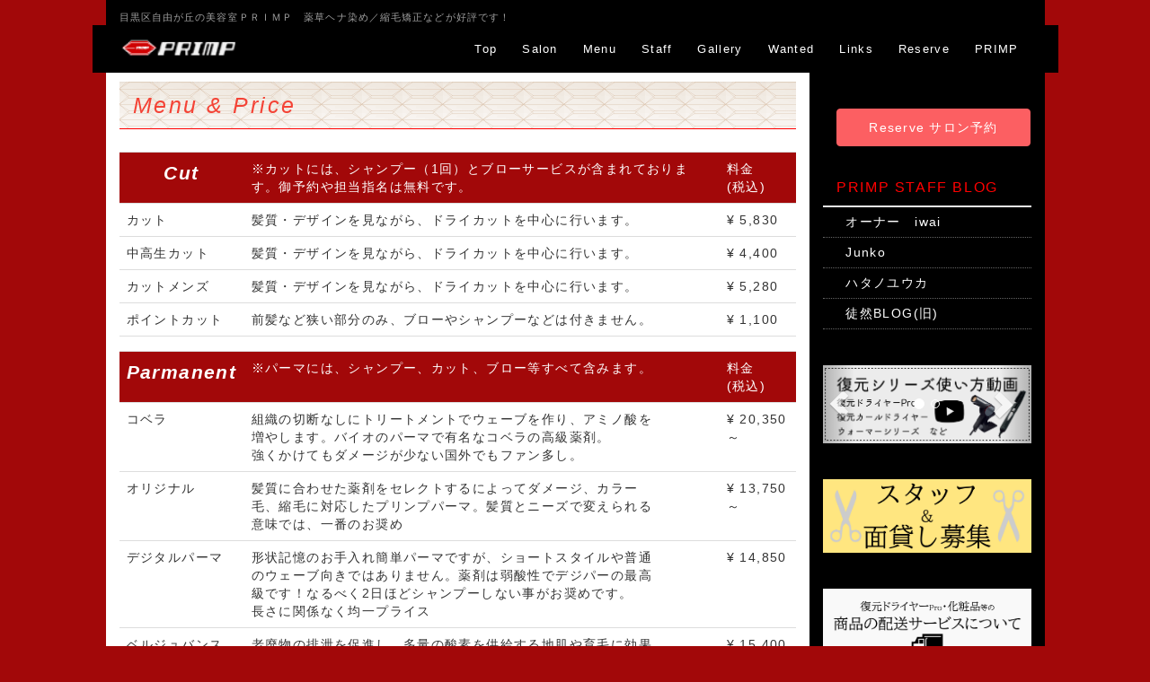

--- FILE ---
content_type: text/html; charset=UTF-8
request_url: https://primp.org/haik/index.php?Menu
body_size: 9793
content:
<!DOCTYPE html>
<html lang="ja">
<head>
    <meta charset="UTF-8">
    <meta http-equiv="X-UA-Compatible" content="IE=edge">
    <meta name="viewport" content="width=device-width, initial-scale=1">
    <title>Menu - 美容室ＰＲＩＭＰ</title>
    <meta name="keywords" content="ヘナ,薬草ヘナ,ベルジュバンス,コベラ,イオニート,アジュバン化粧品" />
    <meta name="description" content="目黒区自由が丘の美容室ＰＲＩＭＰ 薬草ヘナ染め／縮毛矯正などが好評です！ ヘナは 古くからたんぱく質の強化になる、色の着くトリートメントとして利用されています！ プロ 用ヘナをご自宅でもお使いいただけるよう通販もございます！" />
    <link rel="alternate" type="application/rss+xml" title="RSS" href="https://primp.org/haik/index.php?cmd=rss" />
        <link rel="stylesheet" href="skin/bootstrap/css/bootstrap.min.css" />
<link rel="stylesheet" media="screen" href="skin/hokukenstyle/haik_seed/main.css?1571993537">
<link rel="shortcut icon" href="favicon.ico"  type="image/x-icon" />    <script type="text/javascript" src="js/jquery.js"></script><script type="text/javascript" src="skin/bootstrap/js/bootstrap.min.js"></script><script src="//maxcdn.bootstrapcdn.com/font-awesome/4.7.0/css/font-awesome.min.css"></script><script type="text/javascript" src="js/jquery.cookie.js"></script>            <script>
if (typeof QHM === "undefined") QHM = {};
QHM = {"window_open":true,"exclude_host_name_regex":"","default_target":"_blank"};
</script><style>

/* Base custom styling */
body{
      background-color: ;
  }
.navbar-default{
      background-color: ;
  }
.haik-footer{
      background-color: ;
  }

body, h1, h2, h3, h4, h5, h6 {
	font-family: "游ゴシック体", "Yu Gothic", YuGothic,"ヒラギノ角ゴ ProN","Hiragino Kaku Gothic ProN","メイリオ","Meiryo",sans-serif;
}

/* Navigation custom styling */
  .navbar-brand img{
    height: 50px;
    padding: 3px;
  }
  .navbar-brand {
    padding: 0;
  }

/* background texture changes */
</style>
<meta name="GENERATOR" content="Quick Homepage Maker; version=7.1.2; haik=true" />
<link rel="canonical" href="https://primp.org/haik/index.php?Menu"><style type="text/css"><!--.table > thead > tr > th, .table > tbody > tr > th, .table > tfoot > tr > th, .table > thead > tr > td, .table > tbody > tr > td, .table > tfoot > tr > td {    padding: 8px;    line-height: 1.42857143;    vertical-align: top;    border-top: 1px solid #ddd;    border-style: solid none none none;}/* テーブルの縦の文字位置を中央に設定 */.style_td, .style_th {    vertical-align: middle;}--></style>
<script src="js/qhm.min.js"></script>
<style>
.carousel.qhm-bs-carousel .item.fit > img {
  width: 100%;
  max-width: 100%;
  min-width: 100%;
}
.carousel .carousel-control {
  outline-style: none;
}
</style>

<link href="//maxcdn.bootstrapcdn.com/font-awesome/4.7.0/css/font-awesome.min.css" rel="stylesheet">

<script type="text/javascript">
$(function(){
  $(".list-group > .list-group-item").find(".list-group-item").removeClass("list-group-item");
  $("#menubar .list-group .list-group-item a").each(function(){
    var url = $(this).attr("href");
    if (url == "https://primp.org/haik/index.php\?Menu") {
      $(this).parent().addClass("active");
    }
  });
});
</script>
<style type="text/css"><!--/* 背景色と文字色を設定する *//* 全体の背景色を赤に設定 */html, body {    background: #a20809 none repeat scroll 0 0;}/* コンテンツ部の背景色を黒、文字を白に設定（メニューを黒にするため） */.container{    background: #000000 none repeat scroll 0 0;}/* ヘッドコピーの背景色を黒、文字を白に設定 */.haik-headcopy  .container{    background: #000000 none repeat scroll 0 0;    color: #ffffff;}/* ナビの背景色を黒に設定 */#navigator  .container li a{    background: #000000 none repeat scroll 0 0;    color: #ffffff;}/* ナビの文字を白に設定 */.haik-palette-red .navbar-default .qhm-bs-nav li .noexists a, .haik-palette-red .navbar-default .list1 li .noexists a {    color: #ffffff}#bs-example-navbar-collapse-1 .collapse .navbar-collapse {    background: #000000 none repeat scroll 0 0;    color: #ffffff}/* コンテンツ領域の背景色を白に設定 */.col-sm-9{    background: #ffffff none repeat scroll 0 0;}/* メニュー領域の背景色を赤に設定 *//*.col-sm-3 {    background: #a20809 none repeat scroll 0 0;*/}/* フッターの背景色を赤、文字を白に設定 */.haik-footer .container{    background: #a20809 none repeat scroll 0 0;    color: #ffffff}/* 著作権の背景色を赤、文字を白に設定 */.haik-licence .container {    background: #a20809 none repeat scroll 0 0;    display:none;}/* メニューの文字色 */.haik-palette-red .haik-menu h3 a, .haik-palette-red .haik-article-menu h3 a {    color: #ffffff;}/* メニューの文字色 （クリック後）*/.haik-palette-red .haik-menu .list1 > .list-group-item > a, .haik-palette-red .haik-article-menu .list1 > .list-group-item > a {    color: #FEF9F9;}/* 見出しに画像を使うので装飾を無効にする */#body h2 {  background-image: url("") !important;  background-color: #FFFFFF !important;}#body h3 {  border: none !important;}/* コンテンツ内の大見出し(h2)の背景に画像を表示する */.haik-palette-red .haik-container h2 {    border-color: #fff #fff #f00 #fff;    background: url('https://primp.org/haik/swfu/d/title_bg1.gif') repeat left center;    border-width: 0px 0px 1px 0px;    padding: 5px 15px 5px 15px;    font-style: italic;}/* コンテンツ内の中見出し<h3>の前に画像を表示する */.haik-palette-red .haik-container h3 {    background: url('https://primp.org/haik/swfu/d/h3_mark.png') no-repeat left center;    border-bottom: 2px solid #ededed;    color: #a20809;    padding-left: 35px;}/* メニューの　h2 の文字色を変更 */.haik-palette-red .haik-menu h2, .haik-palette-red .haik-article-menu h2 {    color: #f00;}/* メニューの　h2 の文字色を変更 */.haik-palette-red .haik-menu h2 a, .haik-palette-red .haik-article-menu h2 a {    color: #fff;}/* メニューの　h2 のマウスオーバ時の文字色を変更 */.haik-palette-red .haik-menu h2:hover a, .haik-palette-red .haik-article-menu h2:hover a, .haik-palette-red .haik-menu h2.focus a, .haik-palette-red .haik-article-menu h2.focus a {    color: #f00;}.haik-palette-red .haik-menu h3, .haik-palette-red .haik-article-menu h3 {    font-size: 14px;    color: #444;    padding: 5px 15px 5px 25px;    margin: 0;    border-bottom: 1px dotted #666;}--></style><style type="text/css"><!--@media print {#toolbar_upper_max {display:none;}#shortcut_list {display:none;}a[href]:after {content: "";}abbr[title]:after {content: "";}/* 大見出し h1 */.haik-headcopy h1 {    font-size: 11px;}/* メニューの見出し h2 */.haik-palette-red .haik-menu h2, .haik-palette-red .haik-article- menu h2 {    font-size: 16px;    font-weight: bold;}/* メニューの見出し h3 */.haik-palette-red .haik-menu h3, .haik-palette-red .haik-article- menu h3 {    font-size: 12px;}/* コンテンツの見出し h2 */.haik-palette-red .haik-container h2 {    font-size: 22px;}/* コンテンツの見出し h3 */.haik-palette-red .haik-container h3 {    font-size: 20px;}}/* @media print */--></style><style data-qhm-plugin="scrollup">
.qhm-plugin-scrollup {
  color: inherit;
  bottom: 10px;
  right: 10px;
  cursor: pointer;
}
.qhm-plugin-scrollup.affix:hover {
  color: inherit;
  opacity: .8;
}
</style></head>
<body class="haik-palette-red">
        <div class="haik-headcopy">
      <div class="container">
        <div id="headcopy" class="qhm-head-copy">
<h1>目黒区自由が丘の美容室ＰＲＩＭＰ　薬草ヘナ染め／縮毛矯正などが好評です！</h1>
</div><!-- END: id:headcopy -->
      </div>
    </div>
    <!-- ◆ Navbar ◆ ======================================================= -->
    <nav id="navigator" class="navbar-default haik-nav" role="navigation" >
      <div class="container">
        <div class="navbar-header">
          <a class="navbar-brand" href="https://primp.org/haik">
                          <img src="cache/custom_skin.haik_seed.logo_img.1454338594.gif">
                      </a>
          <button type="button" class="navbar-toggle" data-toggle="collapse" data-target="#bs-example-navbar-collapse-1">
                <span class="sr-only">Toggle navigation</span>
                <span class="icon-bar-menu">MENU</span>
          </button>
        </div>
        <div class="collapse navbar-collapse" id="bs-example-navbar-collapse-1">
          
<!-- SITENAVIGATOR CONTENTS START -->
<ul class="list1" ><li><a href="https://primp.org/haik/index.php?FrontPage" title="FrontPage">Top</a></li>
<li><a href="https://primp.org/haik/index.php?Salon" title="Salon">Salon</a></li>
<li class="focus active"><a href="https://primp.org/haik/index.php?Menu" title="Menu">Menu</a></li>
<li><a href="https://primp.org/haik/index.php?Staff" title="Staff">Staff</a></li>
<li><a href="https://primp.org/haik/index.php?Gallery" title="Gallery">Gallery</a></li>
<li><a href="https://primp.org/haik/index.php?Wanted" title="Wanted">Wanted</a></li>
<li><a href="https://primp.org/haik/index.php?Links" title="Links">Links</a></li>
<li><a href="https://primp.org/haik/index.php?Reserve" title="Reserve">Reserve</a></li>
<li><a href="https://primp.org/haik/index.php?primp" title="primp">PRIMP</a></li></ul>

<!-- SITENAVIGATOR CONTENTS END -->
        </div>
      </div>
    </nav>
    <!-- ◆ Eyecatch ◆ ========================================================= -->
    <header class="haik-eyecatch-top">
          </header>
    <!-- ◆ Content ◆ ========================================================= -->
    <div class="container">
      <div class="row">
        <div class="col-sm-9">
          <main class="haik-container haik-content" role="main">
            
<!-- BODYCONTENTS START -->
<div id="plugin_br_1" class="spacer" style="margin-top:-20px"></div>
<h2 id="content_1_0">Menu &amp; Price <a class="anchor" id="d85184eb" name="d85184eb"></a></h2>
<table class="style_table table qhm-table-responsive" cellspacing="1" border="0" style="" ><tbody><tr><td class="style_td" style="background-color:#a20809; text-align:center;"><span style="font-size:1.5em;color:#fff;background-color:inherit;font-style:italic;"  class="qhm-deco"><strong>Cut</strong></span></td><td class="style_td" style="background-color:#a20809;"><span style="color:#fff;background-color:inherit;"  class="qhm-deco">※カットには、シャンプー（1回）とブローサービスが含まれております。御予約や担当指名は無料です。</span></td><td class="style_td" style="background-color:#a20809;"><span style="color:#fff;background-color:inherit;"  class="qhm-deco">料金<br class="spacer" />(税込)</span></td></tr><tr><td class="style_td">カット</td><td class="style_td">髪質・デザインを見ながら、ドライカットを中心に行います。</td><td class="style_td">¥ 5,830</td></tr><tr><td class="style_td">中高生カット</td><td class="style_td">髪質・デザインを見ながら、ドライカットを中心に行います。</td><td class="style_td">¥ 4,400</td></tr><tr><td class="style_td">カットメンズ</td><td class="style_td">髪質・デザインを見ながら、ドライカットを中心に行います。</td><td class="style_td">¥ 5,280</td></tr><tr><td class="style_td">ポイントカット</td><td class="style_td">前髪など狭い部分のみ、ブローやシャンプーなどは付きません。</td><td class="style_td">¥ 1,100</td></tr><tr><td class="style_td" colspan="3"></td></tr><tr><td class="style_td" style="background-color:#a20809; text-align:center;"><span style="font-size:1.5em;color:#fff;background-color:inherit;font-style:italic;"  class="qhm-deco"><strong>Parmanent</strong></span></td><td class="style_td" style="background-color:#a20809;"><span style="color:#fff;background-color:inherit;"  class="qhm-deco">※パーマには、シャンプー、カット、ブロー等すべて含みます。</span></td><td class="style_td" style="background-color:#a20809;"><span style="color:#fff;background-color:inherit;"  class="qhm-deco">料金<br class="spacer" />(税込)</span></td></tr><tr><td class="style_td">コベラ</td><td class="style_td">組織の切断なしにトリートメントでウェーブを作り、アミノ酸を<br class="spacer" />増やします。バイオのパーマで有名なコベラの高級薬剤。<br class="spacer" />強くかけてもダメージが少ない国外でもファン多し。</td><td class="style_td">¥ 20,350～</td></tr><tr><td class="style_td">オリジナル</td><td class="style_td">髪質に合わせた薬剤をセレクトするによってダメージ、カラー<br class="spacer" />毛、縮毛に対応したプリンプパーマ。髪質とニーズで変えられる<br class="spacer" />意味では、一番のお奨め</td><td class="style_td">¥ 13,750～</td></tr><tr><td class="style_td">デジタルパーマ</td><td class="style_td">形状記憶のお手入れ簡単パーマですが、ショートスタイルや普通<br class="spacer" />のウェーブ向きではありません。薬剤は弱酸性でデジパーの最高<br class="spacer" />級です！なるべく2日ほどシャンプーしない事がお奨めです。<br class="spacer" />長さに関係なく均一プライス</td><td class="style_td">¥ 14,850</td></tr><tr><td class="style_td">ベルジュバンス</td><td class="style_td">老廃物の排泄を促進し、多量の酸素を供給する地肌や育毛に効果<br class="spacer" />的なパーマ。個室でエステベッドにて、寝ていただきます！<br class="spacer" />歴史あるジュバンスパーマにはファンが多いです。<br class="spacer" />長期に施術している方の頭皮はとてもキレイになります。<br class="spacer" />やや髪が乾いた感じになる場合にはプリンプパーマと交互にする<br class="spacer" />方法や毛髪強化トリートメントと合わせて‥どうぞ！</td><td class="style_td">¥ 15,400～</td></tr><tr><td class="style_td">縮毛矯正</td><td class="style_td">タンパク質補給で髪質改善します。ハードなくせ毛を、まっすぐ<br class="spacer" />にします。アイロン式ではないのでカチッとペターとはならな<br class="spacer" />いで回数を重ねるうちに普通毛のような丸みの毛質を目指します！<br class="spacer" />同時に短時間で毛先にデジタルパーマをかける事ができます<br class="spacer" />（プラス￥6,600）カラーと同時施術は出来ません。</td><td class="style_td">¥ 20,350～</td></tr><tr><td class="style_td" colspan="3">※基本的にパーマとカラー同時施術はお奨めしていません。薬液種類により可能なメニューもございますのでご相談下さいませ！</td></tr><tr><td class="style_td" colspan="3"></td></tr><tr><td class="style_td" style="background-color:#a20809; text-align:center;"><span style="font-size:1.5em;color:#fff;background-color:inherit;font-style:italic;"  class="qhm-deco"><strong>Color</strong></span></td><td class="style_td" style="background-color:#a20809;"><span style="color:#fff;background-color:inherit;"  class="qhm-deco">※シングルメニューでセット等は含みません。</span></td><td class="style_td" style="background-color:#a20809;"><span style="color:#fff;background-color:inherit;"  class="qhm-deco">料金<br class="spacer" />(税込)</span></td></tr><tr><td class="style_td">薬草へナ</td><td class="style_td">古代人は、足裏の皮膚を守る為にへナを使用していました。<br class="spacer" />また、クレオパトラはアイシャドウに使用したそうです。<br class="spacer" />自然生成色で、毛表皮のタンパク質強化の作用があります。<br class="spacer" />完全な無添加の天然100パーセントのへナもミックス同様の<br class="spacer" />プライスで致します！<br class="spacer" />すべての薬草には防腐育毛作用のあるメヘンディナピュア<br class="spacer" />オイルをお入れします！</td><td class="style_td">¥ 8,360<br class="spacer" />¥ 9,460</td></tr><tr><td class="style_td">部分ヘナ</td><td class="style_td">目立つ前半分などの場合</td><td class="style_td">¥ 6,820</td></tr><tr><td class="style_td">メーキングカラー<br class="spacer" />ベルジュバンス</td><td class="style_td">刺激が少ない酸性コーティングカラー。</td><td class="style_td">¥ 9,130</td></tr><tr><td class="style_td">カラー</td><td class="style_td">ヘアダイ成分を減少させました。明るい色にはアルカリ成分が<br class="spacer" />多くなります。</td><td class="style_td">¥ 7,700</td></tr><tr><td class="style_td">ポイントカラー<br class="spacer" />ハイブリーチ<br class="spacer" />ホイルカラー<br class="spacer" />及び特殊カラー</td><td class="style_td">アクセント・立体感を出したい時に、ハイライト・ローライト<br class="spacer" />を入れると効果的です。<br class="spacer" />使用量で相談。</td><td class="style_td">お尋ねください</td></tr><tr><td class="style_td">ブリーチ</td><td class="style_td"></td><td class="style_td">¥ 8,800～</td></tr><tr><td class="style_td" colspan="3">※カラーは単独メニューですので一緒にCUTをしますと仕上げまで入りお得です！</td></tr><tr><td class="style_td" colspan="3"></td></tr><tr><td class="style_td" style="background-color:#a20809; text-align:center;"><span style="font-size:1.5em;color:#fff;background-color:inherit;font-style:italic;"  class="qhm-deco"><strong>Treatment</strong></span></td><td class="style_td" style="background-color:#a20809;"><span style="color:#fff;background-color:inherit;"  class="qhm-deco">※トリートメントのみのプライスです、セット等は含みません！</span></td><td class="style_td" style="background-color:#a20809;"><span style="color:#fff;background-color:inherit;"  class="qhm-deco">料金<br class="spacer" />(税込)</span></td></tr><tr><td class="style_td">エッセンス</td><td class="style_td">サラサラとした手触りに仕上げます。<br class="spacer" />（ロングの場合プラス¥550）</td><td class="style_td">¥ 3,300</td></tr><tr><td class="style_td">美髪土台トリートメント</td><td class="style_td"></td><td class="style_td">¥ 5,500</td></tr><tr><td class="style_td">毛髪強化</td><td class="style_td">髪の芯から強くします。（ロングの場合プラス¥550）</td><td class="style_td">¥ 3,850</td></tr><tr><td class="style_td">ベル・ジュバンス</td><td class="style_td">育毛効果、頭皮活性化効果があります。※トリートメントのみ</td><td class="style_td">¥ 7,150～</td></tr><tr><td class="style_td">クレイヘッドスパ</td><td class="style_td">癒し系のシャンプー・パック・クールシャーベットの3ステップによる頭皮トリートメント。短時間で爽快感があります。へナなどのアフターに頭皮がスッキリして色が出にくくなる！</td><td class="style_td">¥ 2,200</td></tr><tr><td class="style_td">VIN Vエッセンス</td><td class="style_td">毛母細胞活性化　ミクロ化ミネラル与える。</td><td class="style_td">[15分］<br class="spacer" />¥ 2,200～</td></tr><tr><td class="style_td">VIN 地肌髪細胞復活</td><td class="style_td">クリニックスコープ～角栓脂質除去　地肌と髪のWケア</td><td class="style_td">¥ 4,400～</td></tr><tr><td class="style_td" colspan="3"></td></tr><tr><td class="style_td" style="background-color:#a20809; text-align:center;"><span style="font-size:1.5em;color:#fff;background-color:inherit;font-style:italic;"  class="qhm-deco"><strong>Event</strong></span></td><td class="style_td" style="background-color:#a20809;"></td><td class="style_td" style="background-color:#a20809;"><span style="color:#fff;background-color:inherit;"  class="qhm-deco">料金<br class="spacer" />(税込)</span></td></tr><tr><td class="style_td">成人式コース</td><td class="style_td">ヘアー、メイク、着付けを含みます。事前カウンセリングも全て致します。</td><td class="style_td">¥ 34,100</td></tr><tr><td class="style_td">七五三コース</td><td class="style_td">3歳対象です。ヘアー、メイク、着付けを含みます。<br class="spacer" />事前カウンセリングも全て致します。</td><td class="style_td">¥ 22,000</td></tr><tr><td class="style_td"></td><td class="style_td">5歳対象です。ヘアー、メイク、着付けを含みます。事前カウンセリングも全て致します。（男のお子様）</td><td class="style_td">¥ 12,100</td></tr><tr><td class="style_td"></td><td class="style_td">7歳対象です。ヘアー、メイク、着付けを含みます。事前カウンセリングも全て致します。</td><td class="style_td">¥ 28,600</td></tr><tr><td class="style_td">卒業式コース</td><td class="style_td">ヘアー、メイク、着付けを含みます。事前カウンセリングも全て致します。</td><td class="style_td">¥ 20,900<br class="spacer" />※振袖の卒業式　￥34,100</td></tr><tr><td class="style_td">浴衣着付けセット</td><td class="style_td">ヘアー・着付けのみ</td><td class="style_td">¥ 8,250</td></tr><tr><td class="style_td" colspan="3">※早朝でも対応可能です！コース料金には、早朝手当ても含まれております！<br class="spacer" />正規コース以外のヘアーセットや着付けメイクなどでは、早朝手当プライスが営業時間前30分毎<br class="spacer" />￥1,100計算＋支度時間￥1,100です。<br class="spacer" />※成人式正規コースと卒業式正規コースには、前リハサービスと、デジカメCD-Rサービスが含まれております！<br class="spacer" />割引料金などの際には別途となります！<br class="spacer" />前リハサービスは本番さながらに2スタイルほど50分前後かけてお作りしますので当日のスタイルが<br class="spacer" />悔やまれないようにしております。(別途の時￥4,400でお得です。)<br class="spacer" />※CD－Rサービスは一生に一度の記念日は、データで残すことをオススメしています！ <br class="spacer" />DPE店でプリント焼増して親戚に配ったり、ご自宅のパソコンで 年賀状を作成したり・・・<br class="spacer" />ずっと大活躍します！（別途の時　￥2,750　代金引換は￥3,300で便利です。）</td></tr><tr><td class="style_td" colspan="3"></td></tr><tr><td class="style_td" style="background-color:#a20809; text-align:center;"><span style="font-size:1.5em;color:#fff;background-color:inherit;font-style:italic;"  class="qhm-deco"><strong>Others</strong></span></td><td class="style_td" style="background-color:#a20809;"><span style="color:#fff;background-color:inherit;"  class="qhm-deco">※全てシングルメニューです!</span></td><td class="style_td" style="background-color:#a20809;"><span style="color:#fff;background-color:inherit;"  class="qhm-deco">料金<br class="spacer" />(税込)</span></td></tr><tr><td class="style_td">シャンプー・ブロー</td><td class="style_td">長さに応じて</td><td class="style_td">¥ 3,850～</td></tr><tr><td class="style_td">アップテクニック</td><td class="style_td">ハーフドアップも含みます。</td><td class="style_td">¥ 5,500～</td></tr><tr><td class="style_td">新日本髪</td><td class="style_td">桃割れ・結綿 等</td><td class="style_td">¥ 6,600～</td></tr><tr><td class="style_td">着付け(留袖・訪問着)</td><td class="style_td">着物・帯 等により</td><td class="style_td">¥ 9,900～</td></tr><tr><td class="style_td">振袖</td><td class="style_td">着物・帯 等により</td><td class="style_td">¥ 12,100</td></tr><tr><td class="style_td">袴</td><td class="style_td">着物・帯 等により</td><td class="style_td">¥ 7,700</td></tr><tr><td class="style_td">メイクアップ</td><td class="style_td">モードから、セレモニーまでご要望にお答え致します。</td><td class="style_td">¥ 4,950～</td></tr></tbody></table>


<!-- BODYCONTENTS END -->
          </main>
        </div>
        <div class="col-sm-3">
          <aside class="haik-menu" role="complementary">
            <!-- ■BEGIN id:menubar -->
<div id="menubar" class="bar">

<!-- MENUBAR CONTENTS START -->
<p><a class="btn btn-danger btn-round" href="https://primp.org/haik/index.php?Reserve">Reserve サロン予約</a></p>
<h2 id="content_3_0">PRIMP STAFF BLOG</h2>

<h3 id="content_3_1"><a href="http://primp.org/blogiwai/">オーナー　iwai</a></h3>

<h3 id="content_3_2"><a href="http://primp.org/blogjunko/">Junko</a></h3>

<h3 id="content_3_3"><a href="http://primp.org/blogyuka/">ハタノユウカ</a></h3>

<h3 id="content_3_4"><a href="http://pp-staff.seesaa.net/">徒然BLOG(旧)</a></h3>
<p><br class="spacer" /></p>

<div id="slide_1" class="qhm-bs-carousel carousel slide" data-ride="carousel" style="">

	<ol class="carousel-indicators">

		<li data-target="#slide_1" data-slide-to="0" class="active"></li>

		<li data-target="#slide_1" data-slide-to="1" class=""></li>

</ol>
	<div class="carousel-inner">
		
		<div class="item active fit" style="cursor:pointer;" onclick="location.href = 'https://vimeo.com/showcase/5615911'">
			<img src="./swfu/d/auto-iQlhrL.png" alt="">
			<div class="">
			
			
			</div>
		</div>


		<div class="item fit" style="cursor:pointer;" onclick="location.href = 'https://primp.org/haik/index.php?PRIMP%E5%8B%95%E7%94%BB%E9%9B%86'">
			<img src="./swfu/d/auto-1kloT8.png" alt="">
			<div class="">
			
			
			</div>
		</div>

	</div>

	<a href="#slide_1" class="left carousel-control" data-slide="prev"><span class="glyphicon glyphicon-chevron-left"></span></a>
	<a href="#slide_1" class="right carousel-control" data-slide="next"><span class="glyphicon glyphicon-chevron-right"></span></a>

</div>

<p><br class="spacer" /></p>

<div id="slide_2" class="qhm-bs-carousel carousel slide" data-ride="carousel" style="">

	<div class="carousel-inner">
		
		<div class="item active fit" style="cursor:pointer;" onclick="location.href = 'https://primp.org/haik/index.php?Wanted'">
			<img src="./swfu/d/auto-ZGk0aI.png" alt="">
			<div class="">
			
			
			</div>
		</div>

	</div>

</div>

<p><br class="spacer" /></p>

<div id="slide_3" class="qhm-bs-carousel carousel slide" data-ride="carousel" style="">

	<div class="carousel-inner">
		
		<div class="item active fit" style="cursor:pointer;" onclick="location.href = 'https://primp.org/haik/index.php?%E9%80%9A%E8%B2%A9%E3%82%B5%E3%83%BC%E3%83%93%E3%82%B9%E3%82%92%E3%81%94%E5%B8%8C%E6%9C%9B%E3%81%AE%E7%9A%86%E6%A7%98'">
			<img src="./swfu/d/auto-AYjWQR.png" alt="">
			<div class="">
			
			
			</div>
		</div>

	</div>

</div>

<p><a href="https://primp.theshop.jp/"><img src="swfu/d/primp_netshop.png" alt="PRIMP Net Shop" title="PRIMP Net Shop"    class=""></a><br />
<br class="spacer" /></p>

    <div class="qhm-bs-box alert alert-warning qhm-bs-block" style="">
        
            
            <p><i class="glyphicon glyphicon-info-sign" aria-hidden="true"></i>通販について:<br />
商品、使い方、等の相談は<br />
<span style="font-size:0.8em;color:inherit;background-color:inherit;"  class="qhm-deco"><i class="fa fa-envelope-o" aria-hidden="true"></i> <a href="https://primp.org/haik/index.php?contact" title="contact">tuuhan@primp.org</a></span></p>

        
    </div>


<h2 id="content_3_5"><a href="http://primp.seesaa.net/">DEVELOPER'S BLOG</a></h2>

<!-- MENUBAR CONTENTS END -->

</div>
<!-- □END id:menubar -->          </aside>
        </div>
      </div>
      <!-- summary start -->







<!-- summary end -->    </div>
        <!-- ◆ Footer ◆ ========================================================== -->
    <footer class="haik-footer" role="contentinfo">
      <div class="container haik-footer-border">
        
<!-- SITENAVIGATOR2 CONTENTS START -->
<div class="row"><div class="col-sm-4 " style=""><ul class="list1" ><li><a href="https://primp.org/haik/index.php?FrontPage" title="FrontPage">Top</a></li>
<li><a href="https://primp.org/haik/index.php?Salon" title="Salon">Salon</a></li>
<li><a href="https://primp.org/haik/index.php?Menu" class="focus" title="Menu">Menu</a></li>
<li><a href="https://primp.org/haik/index.php?Staff" title="Staff">Staff</a></li>
<li><a href="https://primp.org/haik/index.php?Gallery" title="Gallery">Gallery</a></li>
<li><a href="https://primp.org/haik/index.php?Wanted" title="Wanted">Wanted</a></li>
<li><a href="https://primp.org/haik/index.php?Links" title="Links">Links</a></li>
<li><a href="https://primp.org/haik/index.php?Reserve" title="Reserve">Reserve</a></li>
<li><a href="https://primp.org/haik/index.php?primp" title="primp">PRIMP</a></li></ul>
</div><div class="col-sm-4 " style=""><p>美容室プリンプ<br />
東京都目黒区自由が丘1-13-14 SKYビル2Ｆ<br />
TEL: 03-3717-1311<br />
FAX: 03-3717-1362</p>
<div class="fb-page" data-href="https://www.facebook.com/PRIMP.Hair" data-width="500" data-show-facepile="1"></div>
</div><div class="col-sm-4 " style=""><ul class="list1" ><li><a href="https://primp.org/haik/index.php?YouTube" title="YouTube">YouTube</a></li>
<li><a href="https://primp.org/haik/index.php?%E6%88%90%E4%BA%BA%E5%BC%8F%EF%BC%91" title="成人式１">成人式</a></li>
<li><a href="https://primp.org/haik/index.php?%E4%B8%83%E4%BA%94%E4%B8%89" title="七五三">七五三</a></li>
<li><a href="https://primp.org/haik/index.php?%E5%8D%92%E6%A5%AD%E5%BC%8F" title="卒業式">卒業式</a></li>
<li><a href="https://primp.org/haik/index.php?%E3%82%BB%E3%83%AC%E3%83%A2%E3%83%8B%E3%83%BC" title="セレモニー">セレモニー</a></li>
<li><a href="https://primp.org/haik/index.php?%E6%B5%B4%E8%A1%A3" title="浴衣">浴衣</a></li>
<li><a href="https://primp.org/haik/index.php?%E3%83%86%E3%82%AF%E3%83%8B%E3%83%83%E3%82%AF" title="テクニック">テクニック</a></li>
<li><a href="https://primp.org/haik/index.php?%E3%82%AB%E3%83%83%E3%83%88" title="カット">カット</a></li>
<li><a href="https://primp.org/haik/index.php?%E3%83%91%E3%83%BC%E3%83%9E" title="パーマ">パーマ</a></li>
<li><a href="https://primp.org/haik/index.php?%E8%96%AC%E8%8D%89%E3%83%98%E3%83%8A" title="薬草ヘナ">薬草ヘナ</a></li>
<li><a href="https://primp.org/haik/index.php?%E3%83%87%E3%82%B8%E3%83%91%E3%83%BC" title="デジパー">デジパー</a></li>
<li><a href="https://primp.org/haik/index.php?%E3%83%99%E3%83%AB%E3%82%B8%E3%83%A5%E3%83%90%E3%83%B3%E3%82%B9" title="ベルジュバンス">ベルジュバンス</a></li>
<li><a href="https://primp.org/haik/index.php?%E8%87%AA%E7%94%B1%E3%81%8C%E4%B8%98%E5%A5%B3%E7%A5%9E%E3%81%BE%E3%81%A4%E3%82%8A" title="自由が丘女神まつり">自由が丘女神まつり</a></li></ul>
</div></div>
<div class="qhm-align-center" style="text-align:center"><p>Copyright (C) <a href="https://primp.org/haik/index.php?cmd=qhmauth">PRIMP</a>. All Rights Reserved.</p></div>



<p><span style="color:#393939"><span style="font-size:12px;display:inline;line-height:130%;text-indent:0px">a:7854 t:1 y:1</span></span></p>

<!-- SITENAVIGATOR2 CONTENTS END -->
      </div>
    </footer>
        <!-- ◆ Licence ◆ ========================================================== -->
    <div class="haik-licence" role="contentinfo">
      <div class="container">
        <div class="text-center haik-copyright">
          <p> Copyright © 2026 <a href="">サイト管理者名</a> All Rights Reserved.
          〒152-0035 東京都目黒区自由が丘1-13-14 SKYビル2Ｆ TEL: 03-3717-1311</p>
        </div>
                  <div>
            <p>powered by <strong>Quick Homepage Maker</strong> 7.1.2 based on PukiWiki 1.4.7 License is GPL. <a href="https://primp.org/haik/index.php?cmd=qhmauth" class="qhm-auth-link">HAIK</a></p>
          </div>
              </div>
    </div>
    <!-- ■　アクセスタグ■ ============================================== -->
    <script>
  (function(i,s,o,g,r,a,m){i['GoogleAnalyticsObject']=r;i[r]=i[r]||function(){
  (i[r].q=i[r].q||[]).push(arguments)},i[r].l=1*new Date();a=s.createElement(o),
  m=s.getElementsByTagName(o)[0];a.async=1;a.src=g;m.parentNode.insertBefore(a,m)
  })(window,document,'script','//www.google-analytics.com/analytics.js','ga');

  ga('create', 'UA-75645980-1', 'auto');
  ga('send', 'pageview');

</script>    					<script>
					$(function(){
						$("table.qhm-table-responsive").wrap('<div class="table-responsive qhm-table-responsive-wrapper"></div>');
					});
					</script>
<script>
window.fbAsyncInit = function(){
	if ( ! document.getElementById("fb-root")) {
		var fbRoot = document.createElement("div"),
			body = document.getElementsByTagName("body")[0];
		fbRoot.id = "fb-root";
		body.insertBefore(fbRoot, body.firstChild);
	}
	FB.init({"xfbml":true,"version":"v2.3"});

	if (typeof FB_init_callback !== "undefined") {
		FB_init_callback();
	}
};
(function(d, s, id, callback) {
	var js, fjs = d.getElementsByTagName(s)[0];
	if (d.getElementById(id)) return;

	js = d.createElement(s);
	js.id = id;
	js.src = "//connect.facebook.net/ja_JP/sdk.js";
	fjs.parentNode.insertBefore(js, fjs);
})(document, "script", "facebook-jssdk");
</script>
<script data-qhm-plugin="scrollup">
$(function() {
    $("body").append('<a class="qhm-plugin-scrollup"></a>').find(".qhm-plugin-scrollup")
    .html('<i class="fa fa-arrow-up fa-2x"></i>')
    .attr({
      'data-target': "body",
      'title': "トップ"
    })
    .affix({
      offset: {
        top: 50
      }
    });

    $(".qhm-plugin-scrollup").on("click", function(e){
      QHM.scroll($(this).data("target"));
      e.preventDefault();
      return false;
    });
});
</script><script>
$("#body, [role=main]").fitVids({ignore:""});
</script></body>
</html>


--- FILE ---
content_type: text/plain
request_url: https://www.google-analytics.com/j/collect?v=1&_v=j102&a=1998255286&t=pageview&_s=1&dl=https%3A%2F%2Fprimp.org%2Fhaik%2Findex.php%3FMenu&ul=en-us%40posix&dt=Menu%20-%20%E7%BE%8E%E5%AE%B9%E5%AE%A4%EF%BC%B0%EF%BC%B2%EF%BC%A9%EF%BC%AD%EF%BC%B0&sr=1280x720&vp=1280x720&_u=IEBAAEABAAAAACAAI~&jid=1002078821&gjid=640870613&cid=1482443407.1768611517&tid=UA-75645980-1&_gid=1949482806.1768611517&_r=1&_slc=1&z=1114518760
body_size: -448
content:
2,cG-YJ0CJJ6EZ6